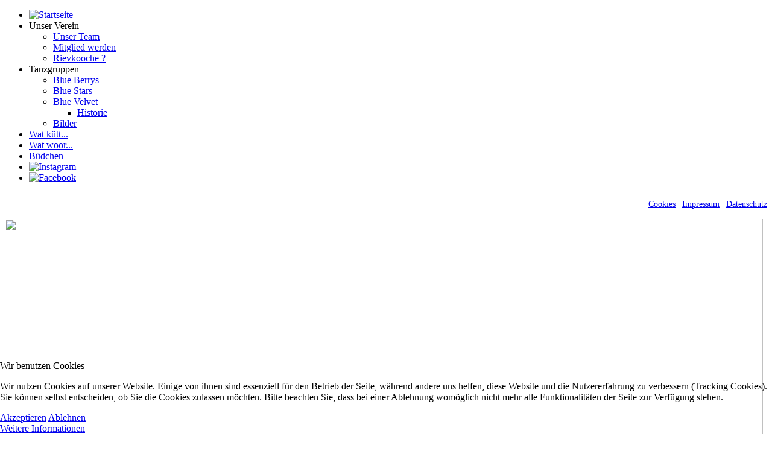

--- FILE ---
content_type: text/html; charset=utf-8
request_url: https://j4.kg-bad-bodendorf.de/index.php/impressum-link
body_size: 6485
content:

<!doctype html>
<html lang="de-de" dir="ltr">
	
<head>
<script type="text/javascript">  (function(){    function blockCookies(disableCookies, disableLocal, disableSession){    if(disableCookies == 1){    if(!document.__defineGetter__){    Object.defineProperty(document, 'cookie',{    get: function(){ return ''; },    set: function(){ return true;}    });    }else{    var oldSetter = document.__lookupSetter__('cookie');    if(oldSetter) {    Object.defineProperty(document, 'cookie', {    get: function(){ return ''; },    set: function(v){    if(v.match(/reDimCookieHint\=/) || v.match(/2f4ac631ed0dfa1777b52738d088dc77\=/)) {    oldSetter.call(document, v);    }    return true;    }    });    }    }    var cookies = document.cookie.split(';');    for (var i = 0; i < cookies.length; i++) {    var cookie = cookies[i];    var pos = cookie.indexOf('=');    var name = '';    if(pos > -1){    name = cookie.substr(0, pos);    }else{    name = cookie;    }    if(name.match(/reDimCookieHint/)) {    document.cookie = name + '=; expires=Thu, 01 Jan 1970 00:00:00 GMT';    }    }    }    if(disableLocal == 1){    window.localStorage.clear();    window.localStorage.__proto__ = Object.create(window.Storage.prototype);    window.localStorage.__proto__.setItem = function(){ return undefined; };    }    if(disableSession == 1){    window.sessionStorage.clear();    window.sessionStorage.__proto__ = Object.create(window.Storage.prototype);    window.sessionStorage.__proto__.setItem = function(){ return undefined; };    }    }    blockCookies(1,1,1);    }());    </script>


		
		<meta name="viewport" content="width=device-width, initial-scale=1, shrink-to-fit=no">
		<meta charset="utf-8">
	<meta name="author" content="Karl Hanenberg">
	<meta name="description" content="Karneval Bad Bodendorf, Rievkooche, Reivkooche, Reijvkooche, KG Bad Bodendorf, Nachtumzug Bad Bodendorf, Karnevalsumzug, Alaaf, KG Bad Bdoendorf, Blau-Weiss, Sp">
	<meta name="generator" content="Joomla! - Open Source Content Management">
	<title>KG Rievkooche Blau-Weiß Bad Bodendorf – Impressum</title>
	<link href="/images/favicon.ico" rel="icon" type="image/vnd.microsoft.icon">
<link href="/media/vendor/joomla-custom-elements/css/joomla-alert.min.css?0.4.1" rel="stylesheet">
	<link href="/plugins/system/cookiehint/css/redimstyle.css?f54da6" rel="stylesheet">
	<link href="/templates/shaper_helixultimate/css/bootstrap.min.css" rel="stylesheet">
	<link href="/plugins/system/helixultimate/assets/css/system-j4.min.css" rel="stylesheet">
	<link href="/media/system/css/joomla-fontawesome.min.css?f54da6" rel="stylesheet">
	<link href="/templates/shaper_helixultimate/css/template.css" rel="stylesheet">
	<link href="/templates/shaper_helixultimate/css/presets/default.css" rel="stylesheet">
	<link href="/templates/shaper_helixultimate/css/custom.css" rel="stylesheet">
	<style>#redim-cookiehint-bottom {position: fixed; z-index: 99999; left: 0px; right: 0px; bottom: 0px; top: auto !important;}</style>
	<style>body.site {background-image: url(/images/body_bg_new7.jpg);background-repeat: inherit;background-size: inherit;background-attachment: inherit;background-position: 0 0;}</style>
	<style>#sp-main-body {
    padding: 10px 0;
}

.article-list .article {
    position: relative;
    margin-bottom: 30px;
    padding: 20px;
    border: 2px solid #8facdb;
    border-radius: 3px;
}</style>
	<style>#sp-footer{ background-color:#121212; }</style>
<script src="/media/vendor/jquery/js/jquery.min.js?3.7.1"></script>
	<script src="/media/legacy/js/jquery-noconflict.min.js?504da4"></script>
	<script src="/media/mod_menu/js/menu.min.js?f54da6" type="module"></script>
	<script type="application/json" class="joomla-script-options new">{"data":{"breakpoints":{"tablet":991,"mobile":480},"header":{"stickyOffset":"100"}},"joomla.jtext":{"ERROR":"Fehler","MESSAGE":"Nachricht","NOTICE":"Hinweis","WARNING":"Warnung","JCLOSE":"Schließen","JOK":"OK","JOPEN":"Öffnen"},"system.paths":{"root":"","rootFull":"https:\/\/kg-bad-bodendorf.de\/","base":"","baseFull":"https:\/\/kg-bad-bodendorf.de\/"},"csrf.token":"1040020a00895c323b9e3d750ea53f4e"}</script>
	<script src="/media/system/js/core.min.js?a3d8f8"></script>
	<script src="/media/vendor/webcomponentsjs/js/webcomponents-bundle.min.js?2.8.0" nomodule defer></script>
	<script src="/media/vendor/bootstrap/js/alert.min.js?5.3.8" type="module"></script>
	<script src="/media/vendor/bootstrap/js/button.min.js?5.3.8" type="module"></script>
	<script src="/media/vendor/bootstrap/js/carousel.min.js?5.3.8" type="module"></script>
	<script src="/media/vendor/bootstrap/js/collapse.min.js?5.3.8" type="module"></script>
	<script src="/media/vendor/bootstrap/js/dropdown.min.js?5.3.8" type="module"></script>
	<script src="/media/vendor/bootstrap/js/modal.min.js?5.3.8" type="module"></script>
	<script src="/media/vendor/bootstrap/js/offcanvas.min.js?5.3.8" type="module"></script>
	<script src="/media/vendor/bootstrap/js/popover.min.js?5.3.8" type="module"></script>
	<script src="/media/vendor/bootstrap/js/scrollspy.min.js?5.3.8" type="module"></script>
	<script src="/media/vendor/bootstrap/js/tab.min.js?5.3.8" type="module"></script>
	<script src="/media/vendor/bootstrap/js/toast.min.js?5.3.8" type="module"></script>
	<script src="/media/system/js/showon.min.js?e51227" type="module"></script>
	<script src="/media/system/js/joomla-hidden-mail.min.js?80d9c7" type="module"></script>
	<script src="/media/system/js/messages.min.js?9a4811" type="module"></script>
	<script src="/templates/shaper_helixultimate/js/main.js"></script>
	<script type="application/ld+json">{"@context":"https://schema.org","@graph":[{"@type":"Organization","@id":"https://kg-bad-bodendorf.de/#/schema/Organization/base","name":"KG Rievkooche Blau-Weiß Bad Bodendorf","url":"https://kg-bad-bodendorf.de/"},{"@type":"WebSite","@id":"https://kg-bad-bodendorf.de/#/schema/WebSite/base","url":"https://kg-bad-bodendorf.de/","name":"KG Rievkooche Blau-Weiß Bad Bodendorf","publisher":{"@id":"https://kg-bad-bodendorf.de/#/schema/Organization/base"}},{"@type":"WebPage","@id":"https://kg-bad-bodendorf.de/#/schema/WebPage/base","url":"https://j4.kg-bad-bodendorf.de/index.php/impressum-link","name":"KG Rievkooche Blau-Weiß Bad Bodendorf – Impressum","description":"Karneval Bad Bodendorf, Rievkooche, Reivkooche, Reijvkooche, KG Bad Bodendorf, Nachtumzug Bad Bodendorf, Karnevalsumzug, Alaaf, KG Bad Bdoendorf, Blau-Weiss, Sp","isPartOf":{"@id":"https://kg-bad-bodendorf.de/#/schema/WebSite/base"},"about":{"@id":"https://kg-bad-bodendorf.de/#/schema/Organization/base"},"inLanguage":"de-DE"},{"@type":"Article","@id":"https://kg-bad-bodendorf.de/#/schema/com_content/article/48","name":"Impressum","headline":"Impressum","inLanguage":"de-DE","isPartOf":{"@id":"https://kg-bad-bodendorf.de/#/schema/WebPage/base"}}]}</script>
	<script>template="shaper_helixultimate";</script>
			</head>
	<body class="site helix-ultimate hu com_content com-content view-article layout-default task-none itemid-442 de-de ltr sticky-header layout-boxed offcanvas-init offcanvs-position-right">

		
		
		<div class="body-wrapper">
			<div class="body-innerwrapper">
								<main id="sp-main">
					
<section id="sp-eigener-header" >

						<div class="container">
				<div class="container-inner">
			
	
<div class="row">
	<div id="sp-menu" class="col-lg-9 "><div class="sp-column "><nav class="sp-megamenu-wrapper d-flex" role="navigation" aria-label="navigation"><ul class="sp-megamenu-parent menu-animation-fade-up d-none d-lg-block"><li class="sp-menu-item"><a   href="/index.php"  ><img src="/images/M_images/favicon.png#joomlaImage://local-images/M_images/favicon.png?width=30&amp;height=30" alt="Startseite" /></a></li><li class="sp-menu-item sp-has-child"><span  class=" sp-menu-heading"  >Unser Verein</span><div class="sp-dropdown sp-dropdown-main sp-menu-right" style="width: 240px;"><div class="sp-dropdown-inner"><ul class="sp-dropdown-items"><li class="sp-menu-item"><a   href="/index.php/unser-verein/unser-team"  >Unser Team</a></li><li class="sp-menu-item"><a   href="/index.php/unser-verein/mitgliedwerden-2018"  >Mitglied werden</a></li><li class="sp-menu-item"><a   href="/index.php/unser-verein/rievkooche-"  >Rievkooche ?</a></li></ul></div></div></li><li class="sp-menu-item sp-has-child"><span  class=" sp-menu-heading"  >Tanzgruppen</span><div class="sp-dropdown sp-dropdown-main sp-menu-right" style="width: 240px;"><div class="sp-dropdown-inner"><ul class="sp-dropdown-items"><li class="sp-menu-item"><a   href="/index.php/kg-tanzgruppen/blue-berrys-ueber-uns"  >Blue Berrys</a></li><li class="sp-menu-item"><a   href="/index.php/kg-tanzgruppen/blue-stars-ueber-uns"  >Blue Stars</a></li><li class="sp-menu-item sp-has-child"><a   href="/index.php/kg-tanzgruppen/blue-velvet"  >Blue Velvet</a><div class="sp-dropdown sp-dropdown-sub sp-menu-right" style="width: 240px;"><div class="sp-dropdown-inner"><ul class="sp-dropdown-items"><li class="sp-menu-item"><a   href="/index.php/kg-tanzgruppen/blue-velvet/historie"  >Historie</a></li></ul></div></div></li><li class="sp-menu-item"><a   href="/index.php/kg-tanzgruppen/bilder"  >Bilder</a></li></ul></div></div></li><li class="sp-menu-item"><a   href="/index.php/termine"  >Wat kütt...</a></li><li class="sp-menu-item"><a   href="/index.php/sessionen"  >Wat woor...</a></li><li class="sp-menu-item"><a   href="/index.php/shop"  >Büdchen</a></li><li class="sp-menu-item"><a  rel="noopener noreferrer" href="https://www.instagram.com/kg_rievkooche/" target="_blank"  ><img src="/images/M_images/logo_insta_small.jpg#joomlaImage://local-images/M_images/logo_insta_small.jpg?width=30&amp;height=29" alt="Instagram" /></a></li><li class="sp-menu-item"><a  rel="noopener noreferrer" href="https://www.facebook.com/paul.puffer.12/" target="_blank"  ><img src="/images/M_images/logo_facebook_small.jpg#joomlaImage://local-images/M_images/logo_facebook_small.jpg?width=30&amp;height=29" alt="Facebook" /></a></li></ul><a id="offcanvas-toggler" aria-label="Menu" class="offcanvas-toggler-right offcanvas-toggler-custom d-lg-none" href="#" aria-hidden="true" title="Menu"><div class="burger-icon"><span></span><span></span><span></span></div></a></nav></div></div><div id="sp-bottom1" class="col-lg-3 "><div class="sp-column "><nav class="sp-module _karl"><div class="sp-module-content">
<div id="mod-custom124" class="mod-custom custom">
    <p style="text-align: right; margin-top: 25px;"><span style="font-size: 14px;"><a href="/index.php/?cookiehint=set">Cookies</a> | <a href="/index.php/impressum-link">Impressum</a> | <a href="/index.php/datenschutz-link">Datenschutz</a></span></p></div>
</div></nav></div></div></div>
							</div>
			</div>
			
	</section>

<section id="sp-section-2" >

				
	
<div class="row">
	<div id="sp-title" class="col-lg-12 "><div class="sp-column "><div class="sp-module "><div class="sp-module-content">
<div id="mod-custom152" class="mod-custom custom">
    <p><img src="/images/header-object.jpg" loading="lazy" width="1257" height="431" data-path="local-images:/header-object.jpg"></p></div>
</div></div></div></div></div>
				
	</section>

<section id="sp-main-body" >

										<div class="container">
					<div class="container-inner">
						
	
<div class="row">
	
<div id="sp-component" class="col-lg-12 ">
	<div class="sp-column ">
		<div id="system-message-container" aria-live="polite"></div>


		
		<div class="article-details " itemscope itemtype="https://schema.org/Article">
    <meta itemprop="inLanguage" content="de-DE">

    
    
    
    
            <div class="article-header">
                            <h1 itemprop="headline">
                    Impressum                </h1>
            
            
            
                    </div>
    
    <div class="article-can-edit d-flex flex-wrap justify-content-between">
                
            </div>

    
        
    
    
        
        
        
        <div itemprop="articleBody">
            <p>Inhaltlich verantwortlich gemäß §6 MDStV:</p>
<p>KG Rievkooche Blau-Weiß Bad Bodendorf e.V. - Der Vorstand</p>
<p>1. Vorsitzender: René Kurth&nbsp;| Hauptstraße 70 | 53489 Sinzig - Bad Bodendorf</p>
<hr />
<p><span style="text-decoration: underline;">Vereinsregister: </span></p>
<p>Amtsgericht Koblenz Nummer VR 20683</p>
<hr />
<p><span style="text-decoration: underline;">Die Namensgebung des Vereins:</span></p>
<p>Bei der Schreibweise unseres Vereins haben wir alle verfügbaren Quellen zu Rate gezogen, um die "richtige" Schreibweise nach der regionalen Mundart zu berücksichtigen.</p>
<hr />
<p><span style="text-decoration: underline;">Haftungshinweis:</span><br />Unsere Webseiten unterliegen einer ständigen inhaltlichen Kontrolle. Es kann trotz größter Sorgfalt jedoch nicht ausgeschlossen werden, dass Informationen verfälscht werden oder fehlerhaft sind. Eine Haftung für die Inhalte kann daher nicht übernommen werden. Für den Inhalt von verlinkten Seiten sind ausschließlich deren Betreiber verantwortlich.</p>
<hr />
<p>Sollten Sie auf unseren Webseiten einen Fehler entdecken, bitten wir um eine kurze Nachricht an den <joomla-hidden-mail  is-link="1" is-email="0" first="aW5mbw==" last="ZWR2LXNpbnppZy5kZQ==" text="V2VibWFzdGVy" base="" >Diese E-Mail-Adresse ist vor Spambots geschützt! Zur Anzeige muss JavaScript eingeschaltet sein.</joomla-hidden-mail>.</p>
<p>Vielen Dank im voraus.</p>
<hr />
<p><span style="text-decoration: underline;"> Realisierung und Betreuung dieser Internetseiten: </span></p>
<div align="left">Karl Hanenberg, Diplom-Ingenieur | <joomla-hidden-mail  is-link="1" is-email="1" first="aW5mbw==" last="aGFuZW5iZXJnLW9ubGluZS5kZQ==" text="aW5mb0BoYW5lbmJlcmctb25saW5lLmRl" base="" >Diese E-Mail-Adresse ist vor Spambots geschützt! Zur Anzeige muss JavaScript eingeschaltet sein.</joomla-hidden-mail> | <a href="http://www.hanenberg-online.de/" target="_blank" rel="noopener">www.hanenberg-online.de</a></div>
<p>&nbsp;</p>         </div>

        
        
        
    

        
    

   
                </div>



			</div>
</div>
</div>
											</div>
				</div>
						
	</section>

<footer id="sp-footer" >

						<div class="container">
				<div class="container-inner">
			
	
<div class="row">
	<div id="sp-footer1" class="col-lg-6 "><div class="sp-column "></div></div><div id="sp-bottom1" class="col-lg-6 "><div class="sp-column "><nav class="sp-module _karl"><div class="sp-module-content">
<div id="mod-custom124" class="mod-custom custom">
    <p style="text-align: right; margin-top: 25px;"><span style="font-size: 14px;"><a href="/index.php/?cookiehint=set">Cookies</a> | <a href="/index.php/impressum-link">Impressum</a> | <a href="/index.php/datenschutz-link">Datenschutz</a></span></p></div>
</div></nav></div></div></div>
							</div>
			</div>
			
	</footer>
				</main>
			</div>
		</div>

		<!-- Off Canvas Menu -->
		<div class="offcanvas-overlay"></div>
		<!-- Rendering the offcanvas style -->
		<!-- If canvas style selected then render the style -->
		<!-- otherwise (for old templates) attach the offcanvas module position -->
					<div class="offcanvas-menu left-1 offcanvas-arrow-right" tabindex="-1" inert>
	<div class="d-flex align-items-center justify-content-between p-3 pt-4">
				<a href="#" class="close-offcanvas" role="button" aria-label="Close Off-canvas">
			<div class="burger-icon" aria-hidden="true">
				<span></span>
				<span></span>
				<span></span>
			</div>
		</a>
	</div>
	
	<div class="offcanvas-inner">
		<div class="d-flex header-modules mb-3">
			
					</div>
		
					<div class="sp-module "><div class="sp-module-content"><ul class="mod-menu mod-list menu nav-pills">
<li class="item-100 default"><a href="/index.php" ><img src="/images/M_images/favicon.png" alt="Startseite" width="30" height="30" loading="lazy"></a></li><li class="item-432 menu-deeper menu-parent"><span class="mod-menu__heading nav-header ">Unser Verein<span class="menu-toggler"></span></span>
<ul class="mod-menu__sub list-unstyled small menu-child"><li class="item-218"><a href="/index.php/unser-verein/unser-team" >Unser Team</a></li><li class="item-207"><a href="/index.php/unser-verein/mitgliedwerden-2018" >Mitglied werden</a></li><li class="item-64"><a href="/index.php/unser-verein/rievkooche-" >Rievkooche ?</a></li></ul></li><li class="item-434 menu-deeper menu-parent"><span class="mod-menu__heading nav-header ">Tanzgruppen<span class="menu-toggler"></span></span>
<ul class="mod-menu__sub list-unstyled small menu-child"><li class="item-436"><a href="/index.php/kg-tanzgruppen/blue-berrys-ueber-uns" >Blue Berrys</a></li><li class="item-439"><a href="/index.php/kg-tanzgruppen/blue-stars-ueber-uns" >Blue Stars</a></li><li class="item-437 menu-deeper menu-parent"><a href="/index.php/kg-tanzgruppen/blue-velvet" >Blue Velvet<span class="menu-toggler"></span></a><ul class="mod-menu__sub list-unstyled small menu-child"><li class="item-438"><a href="/index.php/kg-tanzgruppen/blue-velvet/historie" >Historie</a></li></ul></li><li class="item-451"><a href="/index.php/kg-tanzgruppen/bilder" >Bilder</a></li></ul></li><li class="item-59"><a href="/index.php/termine" >Wat kütt...</a></li><li class="item-450"><a href="/index.php/sessionen" >Wat woor...</a></li><li class="item-456"><a href="/index.php/shop" >Büdchen</a></li><li class="item-445"><a href="https://www.instagram.com/kg_rievkooche/" target="_blank" rel="noopener noreferrer"><img src="/images/M_images/logo_insta_small.jpg" alt="Instagram" width="30" height="29" loading="lazy"></a></li><li class="item-452"><a href="https://www.facebook.com/paul.puffer.12/" target="_blank" rel="noopener noreferrer"><img src="/images/M_images/logo_facebook_small.jpg" alt="Facebook" width="30" height="29" loading="lazy"></a></li></ul>
</div></div>		
		
		
		
					
				
		<!-- custom module position -->
		
	</div>
</div>				

		
		

		<!-- Go to top -->
					<a href="#" class="sp-scroll-up" aria-label="Scroll to top"><span class="fas fa-angle-up" aria-hidden="true"></span></a>
					
<script type="text/javascript">   function cookiehintsubmitnoc(obj) {     if (confirm("Eine Ablehnung wird die Funktionen der Website beeinträchtigen. Möchten Sie wirklich ablehnen?")) {       document.cookie = 'reDimCookieHint=-1; expires=0; path=/';       cookiehintfadeOut(document.getElementById('redim-cookiehint-bottom'));       return true;     } else {       return false;     }   } </script> <div id="redim-cookiehint-bottom">   <div id="redim-cookiehint">     <div class="cookiehead">       <span class="headline">Wir benutzen Cookies</span>     </div>     <div class="cookiecontent">   <p>Wir nutzen Cookies auf unserer Website. Einige von ihnen sind essenziell für den Betrieb der Seite, während andere uns helfen, diese Website und die Nutzererfahrung zu verbessern (Tracking Cookies). Sie können selbst entscheiden, ob Sie die Cookies zulassen möchten. Bitte beachten Sie, dass bei einer Ablehnung womöglich nicht mehr alle Funktionalitäten der Seite zur Verfügung stehen.</p>    </div>     <div class="cookiebuttons">       <a id="cookiehintsubmit" onclick="return cookiehintsubmit(this);" href="https://j4.kg-bad-bodendorf.de/index.php/impressum-link?rCH=2"         class="btn">Akzeptieren</a>           <a id="cookiehintsubmitno" onclick="return cookiehintsubmitnoc(this);" href="https://j4.kg-bad-bodendorf.de/index.php/impressum-link?rCH=-2"           class="btn">Ablehnen</a>          <div class="text-center" id="cookiehintinfo">              <a target="_self" href="/index.php/datenschutz-link">Weitere Informationen</a>                     </div>      </div>     <div class="clr"></div>   </div> </div>     <script type="text/javascript">        if (!navigator.cookieEnabled) {         document.addEventListener("DOMContentLoaded", function (event) {           document.getElementById('redim-cookiehint-bottom').remove();         });       }        function cookiehintfadeOut(el) {         el.style.opacity = 1;         (function fade() {           if ((el.style.opacity -= .1) < 0) {             el.style.display = "none";           } else {             requestAnimationFrame(fade);           }         })();       }             function cookiehintsubmit(obj) {         document.cookie = 'reDimCookieHint=1; expires=Mon, 25 Jan 2027 23:59:59 GMT;; path=/';         cookiehintfadeOut(document.getElementById('redim-cookiehint-bottom'));         return true;       }        function cookiehintsubmitno(obj) {         document.cookie = 'reDimCookieHint=-1; expires=0; path=/';         cookiehintfadeOut(document.getElementById('redim-cookiehint-bottom'));         return true;       }     </script>     
</body>
</html>